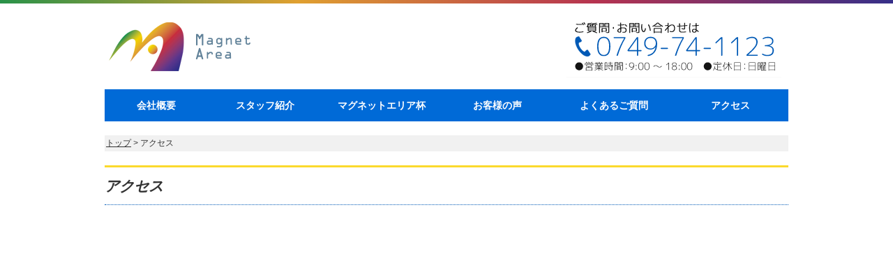

--- FILE ---
content_type: text/html
request_url: http://magnet-area.jp/access/
body_size: 1683
content:
<!DOCTYPE html>
<html lang="ja">
<head>
<meta charset="utf-8">
<title>Magnet Area - アクセス</title>
<meta name="viewport" content="width=device-width">
<meta name="keywords" content="">
<meta name="description" content="">
<link rel="stylesheet" type="text/css" href="../../css/style.css">
<script type="text/javascript" src="../../js/jquery.js"></script>
<script type="text/javascript" src="../../js/script.js"></script>
<script type="text/javascript" src="../../js/jquery.smoothscroll.js"></script>
<script type="text/javascript" src="../../js/jquery.scrollshow.js"></script>
<script type="text/javascript" src="../../js/jquery.rollover.js"></script>
<script>
$(function($){
	if ($('#spMenu').css('display') == 'block') {
		$('html').smoothscroll({easing : 'swing', speed : 1000, margintop : 10, headerfix : $('header')});
	} else {
		$('html').smoothscroll({easing : 'swing', speed : 1000, margintop : 10, headerfix : $('nav')});
	}
	$('.totop').scrollshow({position : 500});
});
</script>
<!--[if lt IE 9]>
	<script src="js/html5shiv.js"></script>
	<script src="js/css3-mediaqueries.js"></script>
<![endif]-->
</head>
<body>
  <div class="box" id="makeImg">
    <span></span>
  </div>

  <header>
    <div class="inner">
      <h1><a href="../../index.html"><img src="../../images/logo.png"></a></h1>
        <p class="summary"><img src="../../images/tel.png"></p>
    </div><!-- /.inner -->
  </header>

  <div id="spMenu"><span id="navBtn"><span id="navBtnIcon"></span></span></div>
  <nav>
    <div class="inner">
      <ul class="gnav">
        <li><a href="../../company/">会社概要</a></li>
        <li><a href="../../staff/">スタッフ紹介</a></li>
        <li><a href="../../ma-cup/">マグネットエリア杯</a></li>
        <li><a href="../../voice/">お客様の声</a></li>
        <li><a href="../../faq/">よくあるご質問</a></li>
        <li><a href="../../access/">アクセス</a></li>
      </ul>
    </div><!-- /.inner -->
  </nav>

  <div id="contents">
    <div id="topicpath"><a href="../../index.html">トップ</a> &gt; アクセス</div><!-- /#topicpath -->
    <h2 id="sample"><em>アクセス</em></h2>

    <div class="google-map">
      <iframe src="https://www.google.com/maps/embed?pb=!1m18!1m12!1m3!1d3251.363157692754!2d136.3034579651655!3d35.42103290180554!2m3!1f0!2f0!3f0!3m2!1i1024!2i768!4f13.1!3m3!1m2!1s0x60022f1592d39c77%3A0x9a6bf6f34f01c887!2z5pel5pys44CB44CSNTI2LTAyNDMg5ruL6LOA55yM6ZW35rWc5biC5aSn6Lev55S6IO-8iOagqu-8ieODnuOCsOODjeODg-ODiOOCqOODquOCog!5e0!3m2!1sja!2sus!4v1528533898807" width="600" height="450" frameborder="0" style="border:0" allowfullscreen></iframe>
    </div>
    <br>
    <table>
      <tr>
        <th>住所</th>
        <td>〒526-0243 滋賀県長浜市大路町276-1</td>
      </tr>
      <tr>
        <th>TEL・FAX</th>
        <td>TEL： 0749-74-1123<br>FAX： 0749-74-1123</td>
      </tr>
      <tr>
        <th>営業時間</th>
        <td>9:00～18:00</td>
      </tr>
      <tr>
        <th>定休日</th>
        <td>日曜日</td>
      </tr>
    </table>

  </div><!-- /#contents -->

  <footer>
    <div class="footmenu">
      <ul>
        <li><a href="../../company">会社概要</a></li>
        <li><a href="../../staff">スタッフ紹介</a></li>
        <li><a href="../../ma-cup/">マグネットエリア杯</a></li>
        <li><a href="../../voice">お客様の声</a></li>
        <li><a href="../../faq">よくあるご質問</a></li>
        <li><a href="../../access">アクセス</a></li>
        <li><a href="../../recruit">採用情報</a></li>
        <li><a href="../../privacy">個人情報保護・勧誘方針</a></li>
      </ul>
    </div><!-- /.footmenu -->

    <div class="copyright"><img class="footer_img" src="../../images/footer.png"><br>Copyright &#169; 2018 Magnet Area All Rights Reserved.</div><!-- /.copyright -->
  </footer>

  <div class="totop"><a href="#"><img src="../../images/totop.png" alt="ページのトップへ戻る"></a></div><!-- /.totop -->
</body>
</html>

--- FILE ---
content_type: text/css
request_url: http://magnet-area.jp/css/style.css
body_size: 4302
content:
@charset "UTF-8";

/*================================================
 *  CSSリセット
 ================================================*/
html,body,div,span,object,iframe,h1,h2,h3,h4,h5,h6,p,blockquote,pre,abbr,address,cite,code,del,dfn,em,img,ins,kbd,q,samp,small,strong,sub,sup,var,b,i,dl,dt,dd,ol,ul,li,fieldset,form,label,legend,table,caption,tbody,tfoot,thead,tr,th,td,article,aside,canvas,details,figcaption,figure,footer,header,hgroup,main,menu,nav,section,summary,time,mark,audio,video{margin:0;padding:0;border:0;outline:0;font-size:100%;vertical-align:baseline;background:transparent;font-weight:normal;}body{line-height:1}article,aside,details,figcaption,figure,footer,header,hgroup,menu,nav,section{display:block}ul{list-style:none}blockquote,q{quotes:none}blockquote:before,blockquote:after,q:before,q:after{content:none}a{margin:0;padding:0;font-size:100%;vertical-align:baseline;background:transparent}del{text-decoration:line-through}abbr[title],dfn[title]{border-bottom:1px dotted;cursor:help}table{border-collapse:collapse;border-spacing:0}hr{display:block;height:1px;border:0;border-top:1px solid #ccc;margin:1em 0;padding:0}input,select{vertical-align:middle}

/*================================================
 *  一般・共通設定
 ================================================*/
body {
	font-size:14px;
	color:#333;
	font-family:"メイリオ",Meiryo,"ヒラギノ角ゴ Pro W3","Hiragino Kaku Gothic Pro",Osaka,"ＭＳ Ｐゴシック","MS PGothic",sans-serif;
	line-height:1.6;
	background:#fff;
}


div.box {
	box-sizing:border-box;
	width:100%;
	margin:0 auto;
	height:5px;
	background: -moz-linear-gradient(left, #299249, #e0a030, #b63350, #362f89);
	background: -webkit-linear-gradient(left, #299249, #e0a030, #b63350, #362f89);
	background:linear-gradient(to right, #299249, #e0a030, #b63350, #362f89);

}

.inner {
	position:relative;
	width:980px;
	margin:0 auto;
}



header {
	box-sizing:border-box;
	position:relative;
	width:100%;
	background:#fff;
}

nav {
	width:980px;
	margin:auto;
	background:#fff;
	box-shadow:0 1px 2px #000000;
	?zoom:1;
}

nav:after {
	content:'';
	display:block;
	clear:both;
}

.mybox{
    background-color: #fff;
    border: 2px solid #15aecb;
    border-radius: 5px;
    margin: 40px 5px 5px 20px;
    padding: 30px 30px 20px 30px;
    position: relative;
}
.mybox:before{
    background-color: #fbd92d;
    border-radius: 5px;
    color: #4f4d45;
    content: '代表取締役コメント';
    padding: 5px 20px;
    position: absolute;
    left: -10px;
    top: -20px;
}
.mybox:after{
    border-top: 12px solid #fbd92d;
    border-right: 12px solid transparent;
    border-left: 12px solid transparent;
    content: '';
    position: absolute;
    top: 10px;
    left: 15px;
}


 .mybox2 {
    background-color: #e7efff;
    color: #000;
}

.memo {
  -moz-box-sizing: border-box;
  box-sizing: border-box;
  position: relative;
  background: #EBF7FA;
  border-left:4px dotted rgba(0,0,0,.1);
  border-right:4px dotted rgba(0,0,0,.1);
  box-shadow:0 0 5px rgba(0,0,0,.2);
  padding: 50px 30px 0px 30px;
  font-size: 11pt; 
  color: #65513f;
  width: 90%;
}
.masking-tape{
  -moz-box-sizing: border-box;
  box-sizing: border-box;
  position: absolute;
  top: -1em;
  left: 40%;
  width:100px;
  height:30px;
  background-image: linear-gradient(-45deg, #fbd92d 25%, #fff 25%, #fff 50%, #fbd92d 50%, #fbd92d 75%, #fff 75%, #fff 100%);
  background-size: 20px 20px;
  border-left:2px dotted rgba(0,0,0,.1);
  border-right:2px dotted rgba(0,0,0,.1);
  box-shadow:0 0 5px rgba(0,0,0,.2);
  padding: 0.25em 2em;
  color: #65513f;
  transform: rotate(-4deg); 
}

.memo p {
  color: #65513f;
  padding: 10px;
}

#contents {
	overflow:hidden;
	width:980px;
	margin:20px auto;
	background:#fff;
}

#main {
	box-sizing:border-box;
	overflow:hidden;
	float:left;
	width:68%;
}

#sub {
	box-sizing:border-box;
	overflow:hidden;
	float:right;
	width:28%;
}

footer {
	box-sizing:border-box;
	width:100%;
	margin:0 auto;
}

a {
	color:#333;
	text-decoration:underline;
}

a:hover {
	color:#333;
	text-decoration:none;
}

h2 {
	margin-bottom:0.5em;
	padding:10px 0;
	font-size:21px;
	color:#333;
	border-top:3px solid #fbd92d;
	border-bottom:1px dotted #0059b5;
}

h3 {
	margin-bottom:0.25em;
	padding:2px 5px;
	color:#fff;
	font-size:18px;
	background:#0059b5;
}

h4 {
	margin-bottom:0.25em;
	font-size:15px;
	color:#0059b5;
	border-bottom:3px solid #0059b5;
}

h5 {
	position:relative;
	margin-bottom:0.25em;
	padding-left:10px;
	color:#0059b5;
	font-size:14px;
	font-weight:bold;
}

h5:before {
	content:"";
	margin-top:-7px;
	position:absolute;
	top:50%;
	left:0;
	width:5px;
	height:14px;
	background:#8c0e0e;
}

h6 {
	margin-bottom:0.25em;
	color:#382400;
	font-size:14px;
	font-weight:bold;
}

h7 {
	margin-bottom:0.5em;
	padding:10px 0;
	font-size:21px;
	color:#333;
}
p {
	margin:0 0 1em 0;
}

img {
	vertical-align:bottom;
}

em {
	font-weight:bold;
}

strong {
	font-weight:bold;
	color:#ff0000;
}

pre {
	margin:1em 0;
	padding:1em;
}

blockquote {
	margin-bottom:1em;
	padding:1em;
	border:1px dotted #ddd;
	border-left:5px solid #ddd;
}

ul,ol,dl {
	margin:0 0 0 0;
}
ul li {
	list-style:disc;
}
ol li {
	list-style:decimal;
}
li {
	margin-left:2em;
}

dt {
	margin-bottom:0.5em;
	border-bottom:1px dotted #ddd;
}

dt:before {
	content:"\0025a0";
}

dd {
	margin-bottom:1em;
}

.google-map {
    position: relative;
    width: 100%;
    height: 0;
    padding-bottom: 56.25%;
    overflow: hidden;
}

.google-map iframe {
    position: absolute;
    top: 0;
    left: 0;
    width: 100%;
    height: 100%;
}

table.kekka{
  width: 300px;
  border-collapse: collapse;
}

table tr.kekka *:nth-child(1){
  background: #49c5f0;
}

table tr.kekka *:nth-child(2){
  background: #57b3e8;
}

table tr.kekka *:nth-child(3){
  background: #649cdf;
}

table tr.kekka *:nth-child(4){
  background: #6e87d7;
}

table th.kekka,table td.kekka{
  color:white;
  border:solid 1px white;
  text-align: center;
  padding: 10px 0;
}

table { width: 100%; }
th, td  { padding: 10px; border: 1px solid #ddd; vertical-align:middle; }
th  { background: #FEF3BD; }


@media only screen and (max-width:480px){

	table {
	  border-collapse: collapse;
	}

	table td, table th {
	  display: block;
	  padding: 10px;
	}

	table th {
	  background-color: #eee;
	}
}

/*================================================
 *  ヘッダー
 ================================================*/
header {
	padding:15px 10px;
}

.summary {
	position:absolute;
	top:0;
	right:10px;
	margin:0;
}

/*================================================
 *  グローバルナビゲーション
 ================================================*/
@media print, screen and (min-width:768px) {
	nav {
		background:#0059b5;
		border-bottom:0px solid #0059b5;
		box-shadow:0 0px 0px #999;
		z-index:3;
	}

	/* 共通 */
	nav ul {
		margin:0;
		padding:0;
	}

	nav ul li {
		position:relative;
		margin:0;
		padding:0;
		list-style:none;
	}

	nav ul li a {
		display:block;
		margin:0;
		padding:16px 0;
		background:#006ad7;
		color:#fff;
		font-size:14px;
		font-weight:bold;
		line-height:1;
		text-decoration:none;
	}

	nav ul li:hover > a {
		color:#fff;
		background:#fbd92d;
	}

	/* 1段目 */
	nav ul.gnav > li {
		position:relative;
		width:17%;
		float:left;
		margin:0;
		padding:0;
		text-align:center;
		list-style:none;
	}

	nav ul.gnav > li:first-child {
		width:15%;
	}

	nav ul.gnav > li.subnav a {
		padding-right:20px;
	}

	nav ul.gnav > li.subnav > a:after {
		position:absolute;
		content:"";
		top:20px;
		width:0;
		height:0;
		margin-left:10px;
		border:5px solid transparent;
		border-top-color:#fff;
	}

	/* 2段目 */
	nav ul li ul {
		position:absolute;
		z-index:3;
		top:100%;
		left:0;
		width:100%;
		margin:0;
		padding:0;
	}

	nav ul li ul li {
		overflow:hidden;
		width:150%;
		height:0;
		color:#fff;
		transition:.2s;
	}

	nav ul li ul li a {
		padding:13px 15px;
		text-align:left;
		background:#7c0c0c;
		font-weight:normal;
	}

	nav ul li:hover > ul > li {
		overflow:visible;
		height:40px;
		border-bottom:1px solid #8c0e0e;
	}

	nav ul li:hover ul li:last-child {
		border-bottom:none;
	}

	nav ul.gnav > li:last-child > ul {
		left:-50%;
	}

	nav ul li ul li ul:before {
		position:absolute;
		content:"";
		top:13px;
		left:-20px;
		width:0;
		height:0;
		border:5px solid transparent;
		border-left-color:#fff;
	}

	nav ul.gnav > li:last-child ul li ul:before {
		position:absolute;
		content:"";
		top:13px;
		left:200%;
		margin-left:-20px;
		border:5px solid transparent;
		border-right-color:#fff;
	}

	/* 3段目 */
	nav ul li ul li ul {
		top:0;
		left:100%;
	}

	nav ul li ul li ul li {
		width:100%;
	}

	nav ul li ul li:hover > ul > li {
		border-bottom:1px solid #6d0c0c;
	}

	nav ul.gnav > li:last-child > ul li ul {
		left:-100%;
	}

	nav ul li ul li ul li a {
		background:#590000;
	}

	nav ul li ul li ul li a:hover {
		background:#420404;
	}

	.gnav {
		display:block !important;
	}

	#spMenu {
		display:none;
	}

	.fixed {
		position:fixed;
		top:0;
		left:50%;
		margin-left:-490px;
	}
}

/*================================================
 *  トピックパス（パンくずリスト）
 ================================================*/
#topicpath {
	font-size:12px;
	margin-bottom:20px;
	padding:2px;
	background:#f1f1f1;
}

/*================================================
 *  サブコンテンツ
 ================================================*/
.submenu li {
	margin:0;
	padding:0;
	list-style:none;
}
.submenu li a:before {
	content:"\0025a0";
	color:#000;
}
.submenu li a {
	display:block;
	padding:10px 2px;
	color:#000;
	border-bottom:1px dotted #ddd;
	text-decoration:none;
}
.submenu li a:hover {
	background:#eee;
}

.bnr {
	overflow:hidden;
}
.bnr ul {
	overflow:hidden;
}
.bnr li {
	margin:0 0 10px 0;
	padding:0;
	list-style:none;
}
.bnr li a:hover {
	opacity:0.8;
	filter:alpha(opacity=80);
	-ms-filter:"alpha( opacity=80 )";
}
.bnr img {
	width:100%;
}

/*================================================
 *  フッター
 ================================================*/
footer {
	clear:both;
}

.footmenu {
	width:100%;
	padding:20px 0;
	overflow:hidden;
	background:#efede9;
	background-image: url("../../images/back.jpg")
}
.footmenu ul {
	position:relative;
	float:left;
	left:50%;
	margin:0;
	padding:0;
}
.footmenu li {
	position:relative;
	left:-50%;
	float:left;
	list-style:none;
	margin:0;
	padding:0 15px;
	font-size:12px;
	text-align:center;
}
.footmenu a {
	color:#333;
	text-decoration:none;
}
.footmenu a:hover {
	color:#333;
	text-decoration:underline;
}

.copyright {
	clear:both;
	padding:20px 0;
	font-size:11px;
	text-align:center;
	color:#efede9;
	background:#2e2e2e;
}

@media screen and (max-width:979px) {
	img.footer_img {
		width:100%;
		max-width: 100%;
		height: auto;
	}
}



/*================================================
 *  ページトップへの戻り
 ================================================*/
.totop {
	position:fixed;
	bottom:15px;
	right:15px;
}
.totop a {
	display:block;
	text-decoration:none;
}
.totop img {
	background:#0059b5;
}
.totop img:hover {
	background:#fbd92d;
}

/*================================================
 *  クラス
 ================================================*/
.list {
	padding:0 0 0 0.5em;
}
.list li {
	margin:0;
	padding:0 0 0 15px;
	list-style:none;
	background:url(../images/check.png) 0 5px no-repeat;
}

.info dt {
	border-bottom:none;
}
.info dd {
	padding-bottom:1em;
	border-bottom:1px solid #ddd;
}

.col_two_one {
	overflow:hidden;
}

.col_two_one ul {
	overflow:hidden;
	margin:2% -2% 0 0;
}
.col_two_one li {
	list-style:none;
	float:left;
	width:48%;
	margin:0 2% 2% 0;
}
.col_two_one li:nth-child(2n+1) {
	clear:both;
}
.col_two_one li img {
	width:100%;
	margin-bottom:2.5%;
}

/*================================================
 *  スライドショー
 ================================================*/
/* スライドショー */
.slide {
	display:none;
	position:relative;
	overflow:hidden;
	margin:20px 0;
}

.slidePrev {
	position:absolute;
	cursor:pointer;
	z-index:2;
}

.slideNext {
	position:absolute;
	cursor:pointer;
	z-index:2;
}

.slidePrev img {
	position:absolute;
	width:50px !important;
	height:60px !important;
}

.slideNext img {
	position:absolute;
	width:50px !important;
	height:60px !important;
}

.slideInner {
	position:relative;
	margin:0 0 5px 0;
	padding:0;
}
.slideInner li {
	float:left;
	margin:0;
	padding:0;
	list-style:none;
}
.slideInner li img {
	margin:0 5px;
	padding:0;
}

.filterPrev {
	position:absolute;
	left:0;
	opacity:0.5;
	filter:alpha(opacity=50);
	background-color:#fff;
}

.filterNext {
	position:absolute;
	right:0;
	opacity:0.5;
	filter:alpha(opacity=50);
	background-color:#fff;
}

.controlNav {
	position:relative;
	float:left;
	left:50%;
}
.controlNav span {
	position:relative;
	left:-50%;
	float:left;
	margin:5px;
	-webkit-border-radius:5px;
	-moz-border-radius:5px;
	border-radius:5px;
	width:10px;
	height:10px;
	overflow:hidden;
	background:#ccc;
	text-indent:-9999px;
	vertical-align:middle;
}
.controlNav span:hover {
	background:#999;
	cursor:pointer;
}
.controlNav span.current {
	background:#fbd92d;
}

/*================================================
 *  タブレット向けデザイン
 ================================================*/
/* スクロールバーを考慮して20px大きいサイズで切り替え */
@media screen and (max-width:979px) {
	.inner {
		width:100%;
	}

	#contents {
		box-sizing:border-box;
		width:100%;
		padding:0 10px;
	}

	footer {
		width:100%;
	}
}

/*================================================
 *  スマートフォン向けデザイン
 ================================================*/
@media screen and (max-width:767px) {
	.lock {
		overflow:hidden;
	}

	header {
		z-index:2;
		box-sizing:border-box;
		position:fixed;
		top:0;
		left:0;
		width:100%;
		padding:15px 10px;
	}

	.summary {
		position:relative;
		top:auto;
		right:auto;
		margin-top:15px;
	}

	#main {
		float:none;
		width:100%;
	}

	#sub {
		float:none;
		width:100%;
	}

	nav {
		background:#0059b5;
	}
	nav ul {
		margin:0;
		padding:0;
		}

	nav .inner > ul {
		z-index:2;
		overflow:auto;
		position:fixed;
		top:53px;
		right:0;
		width:100%;
		height:88%;
		height:-webkit-calc(100% - 53px);
		height:calc(100% - 53px);
	}
	nav li {
		position:relative;
		width:100%;
		float:none;
		margin:0;
		text-align:left;
		list-style:none;
		border-bottom:1px solid #fff;
		background:#006ad7;
	}

	nav li:first-child {
		border-top:0;
	}
	nav li:last-child {
		border-bottom:0;
	}

	nav li a {
		display:block;
		padding:10px 30px;
		color:#fff;
		text-decoration:none;
		background:#006ad7;
	}
	nav li a:hover {
		color:#fff;
		background:#0059b5;
		background:#fbd92d;
	}
	nav ul ul {
		display:none;
		position:relative;
	}
	nav li li a {
		box-sizing:border-box;
		width:100%;
		padding:10px 30px 10px 50px;
		text-align:left;
	}

	nav li li li a {
		padding:10px 30px 10px 70px;
	}

	.subnav > a:before {
		display:block;
		content:"";
		position:absolute;
		-webkit-transform:rotate(45deg);
		transform:rotate(45deg);
		top:20px;
		right:30px;
		width:10px;
		height:10px;
		margin-top:-5px;
		background:#f1f1f1;
	}
	.subnav > a:after {
		display:block;
		content:"";
		position:absolute;
		-webkit-transform:rotate(45deg);
		transform:rotate(45deg);
		top:20px;
		right:30px;
		width:10px;
		height:10px;
		margin-top:-10px;
		background:#006ad7;
	}
	.subnav a:hover:after {
	  background:#0059b5;
	}

	.active > a:before {
		margin-top:0;
	}
	.active > a:after {
		margin-top:5px;
	}

	.gnav {
		display:none;
	}

	#spMenu {
		display:block;
		z-index:2;
		position:fixed;
		top:10px;
		right:10px;
	}
	#spMenu:hover {
		cursor:pointer;
	}

	#navBtn {
		display:inline-block;
		position:relative;
		width:30px;
		height:30px;
		border-radius:5%;
		background:#0059b5;
	}
	#navBtnIcon {
		display:block;
		position:absolute;
		top:50%;
		left:50%;
		width:14px;
		height:2px;
		margin:-1px 0 0 -7px;
		background:#f1f1f1;
		transition:.2s;
	}
	#navBtnIcon:before,
	#navBtnIcon:after {
		display:block;
		content:'';
		position:absolute;
		top:50%;
		left:0;
		width:14px;
		height:2px;
		background:#f1f1f1;
		transition:0.3s;
	}
	#navBtnIcon:before {
		margin-top:-6px;
	}
	#navBtnIcon:after {
		margin-top:4px;
	}
	#navBtn .close {
		background:transparent;
	}
	#navBtn .close:before,
	#navBtn .close:after {
		margin-top:0;
	}
	#navBtn .close:before {
		transform:rotate(-45deg);
		-webkit-transform:rotate(-45deg);
	}
	#navBtn .close:after {
		transform:rotate(-135deg);
		-webkit-transform:rotate(-135deg);
	}

	.col_two_one ul {
		margin-right:0;
	}
	.col_two_one li {
		width:100%;
	}
	.col_two_one li:nth-child(2n+1) {
		clear:both;
	}
}